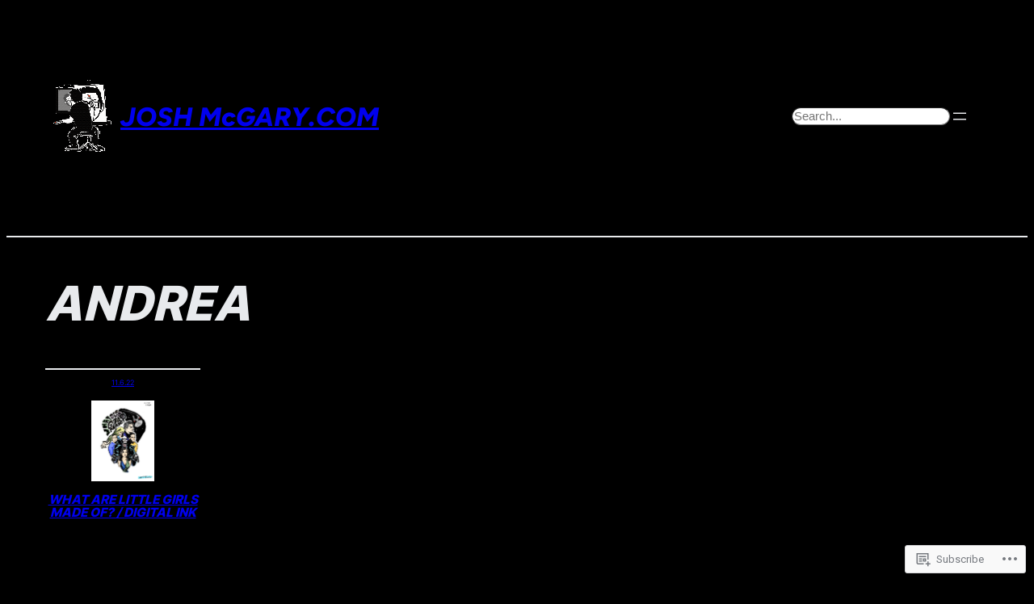

--- FILE ---
content_type: text/css;charset=utf-8
request_url: https://s0.wp.com/?custom-css=1&csblog=bn2Ao&cscache=6&csrev=106
body_size: -106
content:
.post img{max-width:600px;height:auto}